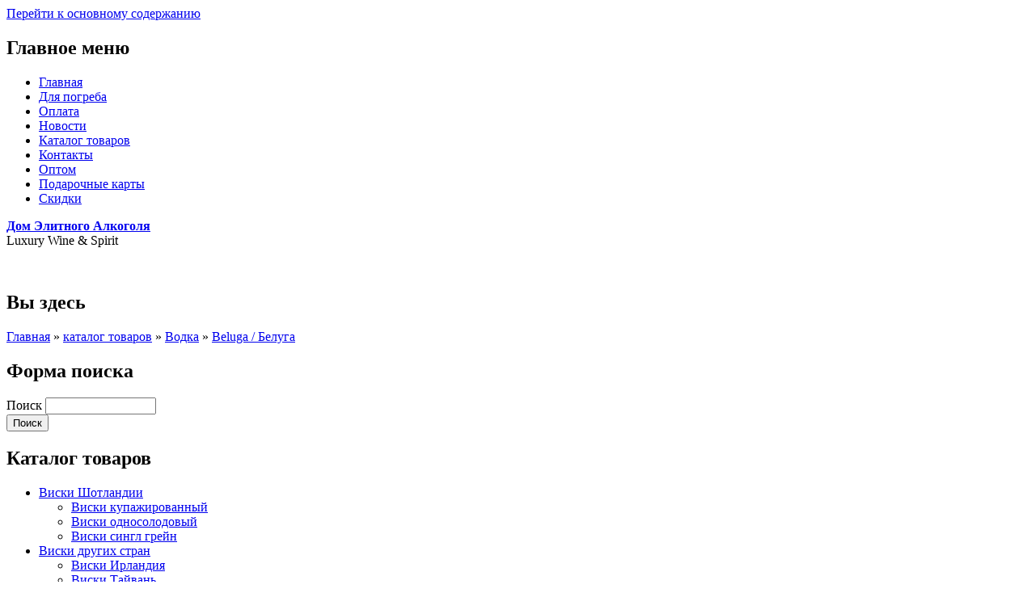

--- FILE ---
content_type: text/html; charset=utf-8
request_url: https://www.cognac-whisky.ru/beluga-beluga-1
body_size: 71812
content:
<!DOCTYPE html PUBLIC "-//W3C//DTD XHTML 1.0 Strict//EN"
  "http://www.w3.org/TR/xhtml1/DTD/xhtml1-strict.dtd">
<html xmlns="http://www.w3.org/1999/xhtml" xml:lang="ru" lang="ru" dir="ltr">
<head>
  <meta http-equiv="Content-Type" content="text/html; charset=utf-8" />
<link rel="shortcut icon" href="https://www.cognac-whisky.ru/sites/default/files/favicon_5.ico" type="image/vnd.microsoft.icon" />
<meta name="description" content="Очень мягкая и одна из лучших водок России. Купить эту и другие водки премиум класса можно в нашем винном магазине по самой выгодной стоимости в Москве." />
<meta name="keywords" content="vodka, с рыбкой, с белугой, на бутылке, стоимость, цены, в метро, в ашане, оптом, где купить, сколько стоит, как отличить подделку, настоящую" />
<meta name="robots" content="follow, index" />
<meta name="generator" content="Drupal 7 (http://drupal.org)" />
<link rel="canonical" href="https://www.cognac-whisky.ru/beluga-beluga-1" />
<link rel="shortlink" href="https://www.cognac-whisky.ru/node/1126" />
  <title>Водка Beluga 0,5l цена - Купить водку Белуга 500 мл</title>
  <style type="text/css" media="all">
@import url("https://www.cognac-whisky.ru/modules/system/system.base.css?ok6onv");
@import url("https://www.cognac-whisky.ru/modules/system/system.menus.css?ok6onv");
@import url("https://www.cognac-whisky.ru/modules/system/system.messages.css?ok6onv");
@import url("https://www.cognac-whisky.ru/modules/system/system.theme.css?ok6onv");
</style>
<style type="text/css" media="all">
@import url("https://www.cognac-whisky.ru/sites/all/modules/jquery_update/replace/ui/themes/base/minified/jquery.ui.core.min.css?ok6onv");
@import url("https://www.cognac-whisky.ru/sites/all/modules/jquery_update/replace/ui/themes/base/minified/jquery.ui.theme.min.css?ok6onv");
@import url("https://www.cognac-whisky.ru/sites/all/modules/jquery_update/replace/ui/themes/base/minified/jquery.ui.tabs.min.css?ok6onv");
@import url("https://www.cognac-whisky.ru/sites/all/modules/field_group/horizontal-tabs/horizontal-tabs.css?ok6onv");
</style>
<style type="text/css" media="all">
@import url("https://www.cognac-whisky.ru/sites/all/modules/scroll_to_top/scroll_to_top.css?ok6onv");
@import url("https://www.cognac-whisky.ru/modules/comment/comment.css?ok6onv");
@import url("https://www.cognac-whisky.ru/modules/field/theme/field.css?ok6onv");
@import url("https://www.cognac-whisky.ru/modules/node/node.css?ok6onv");
@import url("https://www.cognac-whisky.ru/modules/search/search.css?ok6onv");
@import url("https://www.cognac-whisky.ru/modules/user/user.css?ok6onv");
@import url("https://www.cognac-whisky.ru/sites/all/modules/views/css/views.css?ok6onv");
@import url("https://www.cognac-whisky.ru/sites/all/modules/ckeditor/css/ckeditor.css?ok6onv");
</style>
<style type="text/css" media="all">
@import url("https://www.cognac-whisky.ru/sites/all/modules/colorbox/styles/default/colorbox_style.css?ok6onv");
@import url("https://www.cognac-whisky.ru/sites/all/modules/ctools/css/ctools.css?ok6onv");
@import url("https://www.cognac-whisky.ru/sites/all/modules/dhtml_menu/dhtml_menu.css?ok6onv");
@import url("https://www.cognac-whisky.ru/sites/all/modules/ctools/css/modal.css?ok6onv");
@import url("https://www.cognac-whisky.ru/sites/all/modules/modal_forms/css/modal_forms_popup.css?ok6onv");
</style>
<style type="text/css" media="all">
<!--/*--><![CDATA[/*><!--*/
#back-top{right:40px;}#back-top span#button{background-color:#CCCCCC;}#back-top span#button:hover{opacity:1;filter:alpha(opacity = 1);background-color:#777777;}span#link{display :none;}

/*]]>*/-->
</style>
<style type="text/css" media="all">
@import url("https://www.cognac-whisky.ru/sites/all/modules/webform/css/webform.css?ok6onv");
@import url("https://www.cognac-whisky.ru/sites/all/modules/field_group/field_group.css?ok6onv");
@import url("https://www.cognac-whisky.ru/sites/all/modules/commerce_extra/modules/quantity/commerce_extra_quantity.css?ok6onv");
@import url("https://www.cognac-whisky.ru/sites/all/modules/ckeditor/css/ckeditor.editor.css?ok6onv");
@import url("https://www.cognac-whisky.ru/modules/filter/filter.css?ok6onv");
@import url("https://www.cognac-whisky.ru/sites/all/modules/field_group/field_group.field_ui.css?ok6onv");
</style>
<style type="text/css" media="all">
@import url("https://www.cognac-whisky.ru/sites/all/themes/restoran/css/animate.css?ok6onv");
@import url("https://www.cognac-whisky.ru/sites/all/themes/restoran/css/layout.css?ok6onv");
@import url("https://www.cognac-whisky.ru/sites/all/themes/restoran/css/style.css?ok6onv");
@import url("https://www.cognac-whisky.ru/sites/all/themes/restoran/css/colors.css?ok6onv");
</style>
<style type="text/css" media="print">
@import url("https://www.cognac-whisky.ru/sites/all/themes/restoran/css/print.css?ok6onv");
</style>

<!--[if lte IE 7]>
<link type="text/css" rel="stylesheet" href="https://www.cognac-whisky.ru/sites/all/themes/restoran/css/ie.css?ok6onv" media="all" />
<![endif]-->

<!--[if IE 6]>
<link type="text/css" rel="stylesheet" href="https://www.cognac-whisky.ru/sites/all/themes/restoran/css/ie6.css?ok6onv" media="all" />
<![endif]-->


<meta http-equiv="Content-Type" content="text/html; charset=utf-8" /></head>
<body class="html not-front not-logged-in one-sidebar sidebar-first page-node page-node- page-node-1126 node-type-pdoduct-display i18n-ru triptych footer-columns" >
  <div id="skip-link">
    <a href="#main-content" class="element-invisible element-focusable">Перейти к основному содержанию</a>
  </div>
  <div id="page-wrapper">
  <div id="page">
        <div id="main-menu" class="navigation"> <h2 class="element-invisible">Главное меню</h2><ul id="main-menu-links" class="links clearfix"><li class="menu-5525 first"><a href="/" title="">Главная</a></li>
<li class="menu-4659"><a href="/dlya-pogreba">Для погреба</a></li>
<li class="menu-4660"><a href="/oplata">Оплата</a></li>
<li class="menu-10307"><a href="/razdely-sayta/novosti-magazina-i-alkogolnogo-rynka" title="">Новости</a></li>
<li class="menu-9379"><a href="/catalog">Каталог товаров</a></li>
<li class="menu-7938"><a href="/nashi-kontakty">Контакты</a></li>
<li class="menu-10548"><a href="/optom" title="Продажа элитного алкоголя по оптовым ценам на объемы кратных коробками. Наш винный бутик имеет 15 летний стаж работы с алкоголем, поэтому, мы знаем весь алкогольный рынок России.">Оптом</a></li>
<li class="menu-10549"><a href="/podarochnye-karty" title="Подарочный сертификат и карта на алкогольную продукцию в Москве.">Подарочные карты</a></li>
<li class="menu-10551 last"><a href="/skidki">Скидки</a></li>
</ul> </div>
    <!-- /#main-menu -->
        <div id="header" class="without-secondary-menu">
      <div class="section clearfix">
                        <div id="name-and-slogan">
                              <div id="site-name"> <strong> <a href="/" title="Главная" rel="home"><span>Дом Элитного Алкоголя</span></a> </strong> </div>
                                        <div id="site-slogan"> Luxury Wine &amp; Spirit </div>
                  </div>
        <!--<div class="corzina">   <div class="region region-triptych-first">
    <div id="block-commerce-cart-cart" class="block block-commerce-cart">

    <h2>Корзина</h2>
  
  <div class="content">
    <div class="cart-empty-block">Ваша корзина пустая.</div>  </div>
</div>
  </div>
</div>-->
        <!-- /#name-and-slogan -->
                  <div class="region region-header">
    <div id="block-block-11" class="block block-block">

    
  <div class="content">
    <p><a href="tel:+74957397968" style="color: #ffffff">+7(495) 739-79-68</a></p>
  </div>
</div>
  </div>
                <div class="super"> </div>
      </div>
    </div>
    <!-- /.section, /#header -->
            <div id="main-wrapper" class="clearfix">
      <div id="main" class="clearfix">
         <div id="breadcrumb">
                    <h2 class="element-invisible">Вы здесь</h2><div class="breadcrumb"><span class="inline odd first"><a href="/">Главная</a></span> <span class="delimiter">»</span> <span class="inline even"><a href="/catalog">каталог товаров</a></span> <span class="delimiter">»</span> <span class="inline odd"><a href="https://www.cognac-whisky.ru/katalog-tovarov/vodka">Водка</a></span> <span class="delimiter">»</span> <span class="inline even last"><a href="https://www.cognac-whisky.ru/beluga-beluga-1">Beluga / Белуга</a></span></div>                  </div>
                <div id="sidebar-first" class="column sidebar">
          <div class="section">   <div class="region region-sidebar-first">
    <div id="block-search-form" class="block block-search">

    
  <div class="content">
    <form action="/beluga-beluga-1" method="post" id="search-block-form" accept-charset="UTF-8"><div><div class="container-inline">
      <h2 class="element-invisible">Форма поиска</h2>
    <div class="form-item form-type-textfield form-item-search-block-form">
  <label class="element-invisible" for="edit-search-block-form--2">Поиск </label>
 <input title="Введите ключевые слова для поиска." type="text" id="edit-search-block-form--2" name="search_block_form" value="" size="15" maxlength="128" class="form-text" />
</div>
<div class="form-actions form-wrapper" id="edit-actions--2"><input type="submit" id="edit-submit--7" name="op" value="Поиск" class="form-submit" /></div><input type="hidden" name="form_build_id" value="form-eL3_uru6G8zyLuttPmDd0g7bZyIGWGoHImdlfrvqkAk" />
<input type="hidden" name="form_id" value="search_block_form" />
</div>
</div></form>  </div>
</div>
<div id="block-menu-menu-tiptovara" class="block block-menu">

    <h2>Каталог товаров</h2>
  
  <div class="content">
    <ul class="menu clearfix"><li class="first expanded dhtml-menu collapsed start-collapsed" id="dhtml_menu-10420"><a href="/katalog-tovarov/viski-shotlandii" title="Виски Шотландии">Виски Шотландии</a><ul class="menu clearfix"><li class="first leaf dhtml-menu" id="dhtml_menu-10382"><a href="/katalog-tovarov/viski-kupazhirovannyy" title="Виски купажированный">Виски купажированный</a></li>
<li class="leaf dhtml-menu" id="dhtml_menu-10381"><a href="/katalog-tovarov/viski-odnosolodovyy" title="Виски односолодовый">Виски односолодовый</a></li>
<li class="last leaf dhtml-menu" id="dhtml_menu-10416"><a href="/katalog-tovarov/viski-singl-greyn" title="Виски сингл грейн">Виски сингл грейн</a></li>
</ul></li>
<li class="expanded dhtml-menu collapsed start-collapsed" id="dhtml_menu-10421"><a href="/katalog-tovarov/viski-drugih-stran" title="Виски других стран">Виски других стран</a><ul class="menu clearfix"><li class="first leaf dhtml-menu" id="dhtml_menu-10399"><a href="/katalog-tovarov/viski-irlandiya" title="Виски Ирландия">Виски Ирландия</a></li>
<li class="leaf dhtml-menu" id="dhtml_menu-10546"><a href="/katalog-tovarov/viski-tayvan" title="Виски Тайвань">Виски Тайвань</a></li>
<li class="leaf dhtml-menu" id="dhtml_menu-10383"><a href="/katalog-tovarov/viski-kanada" title="Виски Канада">Виски Канада</a></li>
<li class="leaf dhtml-menu" id="dhtml_menu-10387"><a href="/katalog-tovarov/viski-ssha" title="Виски США">Виски США</a></li>
<li class="leaf dhtml-menu" id="dhtml_menu-10419"><a href="/katalog-tovarov/viski-franciya" title="Виски Франция">Виски Франция</a></li>
<li class="last leaf dhtml-menu" id="dhtml_menu-10400"><a href="/katalog-tovarov/viski-yaponiya" title="Виски Япония">Виски Япония</a></li>
</ul></li>
<li class="leaf dhtml-menu" id="dhtml_menu-10405"><a href="/katalog-tovarov/armanyak" title="Арманьяк">Арманьяк</a></li>
<li class="leaf dhtml-menu" id="dhtml_menu-10384"><a href="/katalog-tovarov/konyak" title="Коньяк">Коньяк</a></li>
<li class="leaf dhtml-menu" id="dhtml_menu-10391"><a href="/katalog-tovarov/kalvados" title="Кальвадос">Кальвадос</a></li>
<li class="leaf dhtml-menu" id="dhtml_menu-10390"><a href="/katalog-tovarov/vodka" title="Водка">Водка</a></li>
<li class="leaf dhtml-menu" id="dhtml_menu-10389"><a href="/katalog-tovarov/grappa" title="Граппа">Граппа</a></li>
<li class="leaf dhtml-menu" id="dhtml_menu-10397"><a href="/katalog-tovarov/dzhin" title="Джин">Джин</a></li>
<li class="leaf dhtml-menu" id="dhtml_menu-10396"><a href="/katalog-tovarov/rom" title="Ром">Ром</a></li>
<li class="leaf dhtml-menu" id="dhtml_menu-10394"><a href="/katalog-tovarov/tekila" title="Текила">Текила</a></li>
<li class="leaf dhtml-menu" id="dhtml_menu-10414"><a href="/katalog-tovarov/meskal" title="Мескаль">Мескаль</a></li>
<li class="expanded dhtml-menu collapsed start-collapsed" id="dhtml_menu-10422"><a href="/katalog-tovarov/brendi" title="Бренди">Бренди</a><ul class="menu clearfix"><li class="first leaf dhtml-menu" id="dhtml_menu-10403"><a href="/katalog-tovarov/brendi-armeniya" title="Бренди Армения">Бренди Армения</a></li>
<li class="leaf dhtml-menu" id="dhtml_menu-10415"><a href="/katalog-tovarov/brendi-ispaniya" title="Бренди Испания">Бренди Испания</a></li>
<li class="last leaf dhtml-menu" id="dhtml_menu-10402"><a href="/katalog-tovarov/brendi-franciya" title="Бренди Франция">Бренди Франция</a></li>
</ul></li>
<li class="leaf dhtml-menu" id="dhtml_menu-10392"><a href="/katalog-tovarov/liker" title="Ликер">Ликер</a></li>
<li class="leaf dhtml-menu" id="dhtml_menu-10398"><a href="/katalog-tovarov/nastoyki" title="Настойки">Настойки</a></li>
<li class="leaf dhtml-menu" id="dhtml_menu-10404"><a href="/katalog-tovarov/absent" title="Абсент">Абсент</a></li>
<li class="leaf dhtml-menu" id="dhtml_menu-10401"><a href="/katalog-tovarov/vermut" title="Вермут">Вермут</a></li>
<li class="leaf dhtml-menu" id="dhtml_menu-10418"><a href="/katalog-tovarov/shnaps" title="Шнапс">Шнапс</a></li>
<li class="expanded dhtml-menu collapsed start-collapsed" id="dhtml_menu-10423"><a href="/katalog-tovarov/vino" title="Вино">Вино</a><ul class="menu clearfix"><li class="first leaf dhtml-menu" id="dhtml_menu-10385"><a href="/katalog-tovarov/vino-franciya" title="Вино Франция">Вино Франция</a></li>
<li class="leaf dhtml-menu" id="dhtml_menu-10386"><a href="/katalog-tovarov/vino-italiya" title="Вино Италия">Вино Италия</a></li>
<li class="leaf dhtml-menu" id="dhtml_menu-10411"><a href="/katalog-tovarov/vino-ispaniya" title="Вино Испания">Вино Испания</a></li>
<li class="leaf dhtml-menu" id="dhtml_menu-10409"><a href="/katalog-tovarov/vino-chili" title="Вино Чили">Вино Чили</a></li>
<li class="leaf dhtml-menu" id="dhtml_menu-10407"><a href="/katalog-tovarov/vino-argentina" title="Вино Аргентина">Вино Аргентина</a></li>
<li class="leaf dhtml-menu" id="dhtml_menu-10410"><a href="/katalog-tovarov/vino-ssha" title="Вино США">Вино США</a></li>
<li class="last leaf dhtml-menu" id="dhtml_menu-10413"><a href="/katalog-tovarov/vinnye-kollekcii-sety" title="Винные Коллекции / Сеты">Винные Коллекции / Сеты</a></li>
</ul></li>
<li class="leaf dhtml-menu" id="dhtml_menu-10393"><a href="/katalog-tovarov/portugalskiy-portveyn" title="Португальский Портвейн">Португальский Портвейн</a></li>
<li class="leaf dhtml-menu" id="dhtml_menu-10395"><a href="/katalog-tovarov/43" title="Херес">Херес</a></li>
<li class="leaf dhtml-menu" id="dhtml_menu-10388"><a href="/katalog-tovarov/pino-de-sharant" title="Пино де Шарант">Пино де Шарант</a></li>
<li class="leaf dhtml-menu" id="dhtml_menu-10412"><a href="/katalog-tovarov/shampanskoe" title="Шампанское">Шампанское</a></li>
<li class="leaf dhtml-menu" id="dhtml_menu-10417"><a href="/katalog-tovarov/igristoe-vino" title="Игристое Вино">Игристое Вино</a></li>
<li class="leaf dhtml-menu" id="dhtml_menu-10408"><a href="/katalog-tovarov/podarochnye-korziny" title="Подарочные Корзины">Подарочные Корзины</a></li>
<li class="last leaf dhtml-menu" id="dhtml_menu-10406"><a href="/katalog-tovarov/sigary" title="Сигары">Сигары</a></li>
</ul>  </div>
</div>
<div id="block-views-recomenduems-block-1" class="block block-views">

    <h2>Похожие товары</h2>
  
  <div class="content">
    <div class="view view-recomenduems view-id-recomenduems view-display-id-block_1 view-dom-id-7a6eb4334ed180e7177964ff684ead2c">
        
  
  
      <div class="view-content">
        <div class="views-row views-row-1 views-row-odd views-row-first">
      
  <div class="views-field views-field-title">        <span class="field-content"><a href="/bayczyu-fey-tyan-bao-maotay-30-let">Байцзю Фэй Тянь Бао Маотай 30 лет </a></span>  </div>  
  <div class="views-field views-field-field-foto">        <div class="field-content"><a href="/bayczyu-fey-tyan-bao-maotay-30-let"><img typeof="foaf:Image" src="https://www.cognac-whisky.ru/sites/default/files/styles/250x250/public/30_let.jpeg?itok=1RJScDD8" width="150" height="150" alt="" /></a></div>  </div>  
  <div class="views-field views-field-commerce-price">    Цена:     35 600 руб.  </div>  </div>
  <div class="views-row views-row-2 views-row-even">
      
  <div class="views-field views-field-title">        <span class="field-content"><a href="/bayczyu-fey-tyan-bao-maotay-15-let">Байцзю Фэй Тянь Бао Маотай 15 лет </a></span>  </div>  
  <div class="views-field views-field-field-foto">        <div class="field-content"><a href="/bayczyu-fey-tyan-bao-maotay-15-let"><img typeof="foaf:Image" src="https://www.cognac-whisky.ru/sites/default/files/styles/250x250/public/15_let.jpeg?itok=7KBKjafb" width="150" height="150" alt="" /></a></div>  </div>  
  <div class="views-field views-field-commerce-price">    Цена:     12 500 руб.  </div>  </div>
  <div class="views-row views-row-3 views-row-odd">
      
  <div class="views-field views-field-title">        <span class="field-content"><a href="/bayczyu-fey-tyan-bao-maotay-5-let">Байцзю Фэй Тянь Бао Маотай 5 лет</a></span>  </div>  
  <div class="views-field views-field-field-foto">        <div class="field-content"><a href="/bayczyu-fey-tyan-bao-maotay-5-let"><img typeof="foaf:Image" src="https://www.cognac-whisky.ru/sites/default/files/styles/250x250/public/5_let.jpeg?itok=PiUnE5VK" width="150" height="150" alt="" /></a></div>  </div>  
  <div class="views-field views-field-commerce-price">    Цена:     7 500 руб.  </div>  </div>
  <div class="views-row views-row-4 views-row-even views-row-last">
      
  <div class="views-field views-field-title">        <span class="field-content"><a href="/isfjord-premium-arctic-isford-premium-arktik">Isfjord Premium Arctic / Исфьорд Премиум Арктик</a></span>  </div>  
  <div class="views-field views-field-field-foto">        <div class="field-content"><a href="/isfjord-premium-arctic-isford-premium-arktik"><img typeof="foaf:Image" src="https://www.cognac-whisky.ru/sites/default/files/styles/250x250/public/164226-medium-vodka-isfjord-44-cl-70.jpg?itok=cmxgmoxt" width="150" height="150" alt="" /></a></div>  </div>  
  <div class="views-field views-field-commerce-price">    Цена:     4 120 руб.  </div>  </div>
    </div>
  
  
  
  
  
  
</div>  </div>
</div>
<div id="block-webform-client-block-563" class="block block-webform">

    <h2>Ваше сообщение</h2>
  
  <div class="content">
    <form class="webform-client-form" enctype="multipart/form-data" action="/vashe-soobshchenie" method="post" id="webform-client-form-563" accept-charset="UTF-8"><div><div class="form-item webform-component webform-component-textfield" id="webform-component-vashe-imyas">
  <label for="edit-submitted-vashe-imyas">Ваше имя <span class="form-required" title="Обязательно для заполнения.">*</span></label>
 <input type="text" id="edit-submitted-vashe-imyas" name="submitted[vashe_imyas]" value="" size="35" maxlength="128" class="form-text required" />
</div>
<div class="form-item webform-component webform-component-textfield" id="webform-component-vash-telefon1">
  <label for="edit-submitted-vash-telefon1">Ваш телефон <span class="form-required" title="Обязательно для заполнения.">*</span></label>
 <input type="text" id="edit-submitted-vash-telefon1" name="submitted[vash_telefon1]" value="" size="35" maxlength="128" class="form-text required" />
</div>
<div class="form-item webform-component webform-component-email" id="webform-component-vash-e-mails">
  <label for="edit-submitted-vash-e-mails">Ваш E-mail <span class="form-required" title="Обязательно для заполнения.">*</span></label>
 <input class="email form-text form-email required" type="email" id="edit-submitted-vash-e-mails" name="submitted[vash_e_mails]" size="35" />
</div>
<div class="form-item webform-component webform-component-textarea" id="webform-component-dopolnitelnaya-informaciya">
  <label for="edit-submitted-dopolnitelnaya-informaciya">Дополнительная информация <span class="form-required" title="Обязательно для заполнения.">*</span></label>
 <div class="form-textarea-wrapper resizable"><textarea id="edit-submitted-dopolnitelnaya-informaciya" name="submitted[dopolnitelnaya_informaciya]" cols="60" rows="5" class="form-textarea required"></textarea></div>
</div>
<input type="hidden" name="details[sid]" />
<input type="hidden" name="details[page_num]" value="1" />
<input type="hidden" name="details[page_count]" value="1" />
<input type="hidden" name="details[finished]" value="0" />
<input type="hidden" name="form_build_id" value="form-p3e00vBSzaWv0JR7zXOYA-YHJ1vpnpFBU-7SvmTzutQ" />
<input type="hidden" name="form_id" value="webform_client_form_563" />
<div class="captcha"><input type="hidden" name="captcha_sid" value="16576407" />
<input type="hidden" name="captcha_token" value="5ff59234bcccd334887297bc375abd8b" />
<img typeof="foaf:Image" src="/image_captcha?sid=16576407&amp;amp;ts=1768729077" width="180" height="60" alt="CAPTCHA на основе изображений" title="CAPTCHA на основе изображений" /><div class="form-item form-type-textfield form-item-captcha-response">
  <label for="edit-captcha-response--2">Какой код на картинке? <span class="form-required" title="Обязательно для заполнения.">*</span></label>
 <input type="text" id="edit-captcha-response--2" name="captcha_response" value="" size="15" maxlength="128" class="form-text required" />
<div class="description">Введите символы, которые показаны на картинке.</div>
</div>
</div><div class="form-actions form-wrapper" id="edit-actions--3"><input type="submit" id="edit-submit--8" name="op" value="Отправить" class="form-submit" /></div></div></form>  </div>
</div>
  </div>
 </div>
        </div>
        <!-- /.section, /#sidebar-first -->
                <div id="content" class="column">
          <div class="section">
                        <a id="main-content"></a>                         <h1 class="title" id="page-title"> Beluga / Белуга </h1>
                                                <div class="tabs">  </div>
                                                  <div class="region region-content">
    <div id="block-system-main" class="block block-system">

    
  <div class="content">
    <div  about="/beluga-beluga-1" typeof="sioc:Item foaf:Document" class="ds-1col node node-pdoduct-display node-full view-mode-full clearfix">

  
  <!--
THIS FILE IS NOT USED AND IS HERE AS A STARTING POINT FOR CUSTOMIZATION ONLY.
See http://api.drupal.org/api/function/theme_field/7 for details.
After copying this file to your theme's folder and customizing it, remove this
HTML comment.
-->
<div class="field field-name-field-foto field-type-image field-label-hidden">
    <div class="field-items">
          <div class="field-item even"><a href="https://www.cognac-whisky.ru/sites/default/files/12_34.jpg" title="Beluga / Белуга" class="colorbox" rel="gallery-node-1126"><img typeof="foaf:Image" src="https://www.cognac-whisky.ru/sites/default/files/styles/250x250/public/12_34.jpg?itok=EaR1ncrl" width="150" height="150" alt="" title="" /></a><!-- test --></div>
      </div>
</div>
<div class="field field-name-field-obiem field-type-taxonomy-term-reference field-label-inline clearfix"><h3 class="field-label">Объем: </h3><ul class="links inline"><li class="taxonomy-term-reference-0">0.5</li></ul></div><div class="field field-name-field-region field-type-taxonomy-term-reference field-label-inline clearfix"><h3 class="field-label">Регион: </h3><ul class="links inline"><li class="taxonomy-term-reference-0">Россия, Мариинск</li></ul></div><div class="field field-name-field-krepost field-type-taxonomy-term-reference field-label-inline clearfix"><h3 class="field-label">Крепость: </h3><ul class="links inline"><li class="taxonomy-term-reference-0">40</li></ul></div><div class="field field-name-field-nalitchie field-type-taxonomy-term-reference field-label-inline clearfix"><h3 class="field-label">Наличие: </h3><ul class="links inline"><li class="taxonomy-term-reference-0">В наличии</li></ul></div><!--
THIS FILE IS NOT USED AND IS HERE AS A STARTING POINT FOR CUSTOMIZATION ONLY.
See http://api.drupal.org/api/function/theme_field/7 for details.
After copying this file to your theme's folder and customizing it, remove this
HTML comment.
-->
<div class="field field-name-commerce-price field-type-commerce-price field-label-inline clearfix">
      <div class="field-label">Цена:&nbsp;</div>
    <div class="field-items">
          <div class="field-item even">990 руб.<!-- test --></div>
      </div>
</div>
<!--
THIS FILE IS NOT USED AND IS HERE AS A STARTING POINT FOR CUSTOMIZATION ONLY.
See http://api.drupal.org/api/function/theme_field/7 for details.
After copying this file to your theme's folder and customizing it, remove this
HTML comment.
-->
<div class="field field-name-field-product field-type-commerce-product-reference field-label-hidden">
    <div class="field-items">
          <div class="field-item even"><form class="commerce-add-to-cart commerce-cart-add-to-cart-form-1133" action="/beluga-beluga-1" method="post" id="commerce-cart-add-to-cart-form-1133" accept-charset="UTF-8"><div><input type="hidden" name="product_id" value="1133" />
<input type="hidden" name="form_build_id" value="form-StmUnfoQtP5gEo7cZCNLWasMyzjkv9bEgzd8NIhLKV8" />
<input type="hidden" name="form_id" value="commerce_cart_add_to_cart_form_1133" />
<div id="edit-line-item-fields--5" class="form-wrapper"></div><div class="form-item form-type-textfield form-item-quantity">
  <label for="edit-quantity--5">Количество </label>
 <span class="commerce-quantity-plusminus-link commerce-quantity-plusminus-link-decrease commerce-quantity-plusminus-link-disabled"><a href="/beluga-beluga-1" class="button" onclick="Drupal.commerce_extra_quantity_quantity(&#039;#edit-quantity--5&#039;, -1); return false;">-</a></span><input type="text" id="edit-quantity--5" name="quantity" value="1.0" size="5" maxlength="128" class="form-text" /><span class="commerce-quantity-plusminus-link commerce-quantity-plusminus-link-increase commerce-quantity-plusminus-link-disabled"><a href="/beluga-beluga-1" class="button" onclick="Drupal.commerce_extra_quantity_quantity(&#039;#edit-quantity--5&#039;, 1); return false;">+</a></span>
</div>
<input type="submit" id="edit-submit--5" name="op" value="Добавить в корзину" class="form-submit" /></div></form><!-- test --></div>
      </div>
</div>
<div class="field-group-htabs-wrapper group-dopxar field-group-htabs"><h2 class="element-invisible">Дополнительные характеристики</h2><div class="horizontal-tabs-panes"><fieldset class="collapsible collapsed group-komplekt field-group-htab form-wrapper"><legend><span class="fieldset-legend">Сопутствующие товары</span></legend><div class="fieldset-wrapper"><!--
THIS FILE IS NOT USED AND IS HERE AS A STARTING POINT FOR CUSTOMIZATION ONLY.
See http://api.drupal.org/api/function/theme_field/7 for details.
After copying this file to your theme's folder and customizing it, remove this
HTML comment.
-->
<div class="field field-name-field-soputstvuy field-type-node-reference field-label-hidden">
    <div class="field-items">
          <div class="field-item even"><div id="node-2127" class="node node-pdoduct-display node-teaser clearfix" about="/mamont-mamont" typeof="sioc:Item foaf:Document">

        <h2>
      <a href="/mamont-mamont">Mamont / Мамонт</a>
    </h2>
    <span property="dc:title" content="Mamont / Мамонт" class="rdf-meta element-hidden"></span><span property="sioc:num_replies" content="0" datatype="xsd:integer" class="rdf-meta element-hidden"></span>
  
  <div class="content clearfix">
    <!--
THIS FILE IS NOT USED AND IS HERE AS A STARTING POINT FOR CUSTOMIZATION ONLY.
See http://api.drupal.org/api/function/theme_field/7 for details.
After copying this file to your theme's folder and customizing it, remove this
HTML comment.
-->
<div class="field field-name-field-foto field-type-image field-label-hidden">
    <div class="field-items">
          <div class="field-item even"><a href="/mamont-mamont"><img typeof="foaf:Image" src="https://www.cognac-whisky.ru/sites/default/files/styles/190x190/public/222.jpg?itok=Eqg_PzBh" width="190" height="190" alt="" /></a><!-- test --></div>
      </div>
</div>
<!--
THIS FILE IS NOT USED AND IS HERE AS A STARTING POINT FOR CUSTOMIZATION ONLY.
See http://api.drupal.org/api/function/theme_field/7 for details.
After copying this file to your theme's folder and customizing it, remove this
HTML comment.
-->
<div class="field field-name-commerce-price field-type-commerce-price field-label-hidden">
    <div class="field-items">
          <div class="field-item even">1 890,00 руб.<!-- test --></div>
      </div>
</div>
<!--
THIS FILE IS NOT USED AND IS HERE AS A STARTING POINT FOR CUSTOMIZATION ONLY.
See http://api.drupal.org/api/function/theme_field/7 for details.
After copying this file to your theme's folder and customizing it, remove this
HTML comment.
-->
<div class="field field-name-field-product field-type-commerce-product-reference field-label-hidden">
    <div class="field-items">
          <div class="field-item even"><form class="commerce-add-to-cart commerce-cart-add-to-cart-form-2134" action="/beluga-beluga-1" method="post" id="commerce-cart-add-to-cart-form-2134" accept-charset="UTF-8"><div><input type="hidden" name="product_id" value="2134" />
<input type="hidden" name="form_build_id" value="form-9Gx_7KX5-jyK3ylGsP1J0e-8sQfH3czqhwgfvN0Fl4o" />
<input type="hidden" name="form_id" value="commerce_cart_add_to_cart_form_2134" />
<div id="edit-line-item-fields" class="form-wrapper"></div><input type="hidden" name="quantity" value="1" />
<input type="submit" id="edit-submit" name="op" value="Добавить в корзину" class="form-submit" /></div></form><!-- test --></div>
      </div>
</div>
  </div>

      <div class="link-wrapper">
      <ul class="links inline"><li class="node-readmore first last"><a href="/mamont-mamont" rel="tag" title="Mamont / Мамонт">Подробнее<span class="element-invisible"> о Mamont / Мамонт</span></a></li>
</ul>    </div>
  
  
</div>
</div>
          <div class="field-item odd"><div id="node-1124" class="node node-pdoduct-display node-teaser clearfix" about="/mamont-mamont-0" typeof="sioc:Item foaf:Document">

        <h2>
      <a href="/mamont-mamont-0">Mamont / Мамонт</a>
    </h2>
    <span property="dc:title" content="Mamont / Мамонт" class="rdf-meta element-hidden"></span><span property="sioc:num_replies" content="0" datatype="xsd:integer" class="rdf-meta element-hidden"></span>
  
  <div class="content clearfix">
    <!--
THIS FILE IS NOT USED AND IS HERE AS A STARTING POINT FOR CUSTOMIZATION ONLY.
See http://api.drupal.org/api/function/theme_field/7 for details.
After copying this file to your theme's folder and customizing it, remove this
HTML comment.
-->
<div class="field field-name-field-foto field-type-image field-label-hidden">
    <div class="field-items">
          <div class="field-item even"><a href="/mamont-mamont-0"><img typeof="foaf:Image" src="https://www.cognac-whisky.ru/sites/default/files/styles/190x190/public/222_0.jpg?itok=5Eb6NBZO" width="190" height="190" alt="" /></a><!-- test --></div>
      </div>
</div>
<!--
THIS FILE IS NOT USED AND IS HERE AS A STARTING POINT FOR CUSTOMIZATION ONLY.
See http://api.drupal.org/api/function/theme_field/7 for details.
After copying this file to your theme's folder and customizing it, remove this
HTML comment.
-->
<div class="field field-name-commerce-price field-type-commerce-price field-label-hidden">
    <div class="field-items">
          <div class="field-item even">2 250,00 руб.<!-- test --></div>
      </div>
</div>
<!--
THIS FILE IS NOT USED AND IS HERE AS A STARTING POINT FOR CUSTOMIZATION ONLY.
See http://api.drupal.org/api/function/theme_field/7 for details.
After copying this file to your theme's folder and customizing it, remove this
HTML comment.
-->
<div class="field field-name-field-product field-type-commerce-product-reference field-label-hidden">
    <div class="field-items">
          <div class="field-item even"><form class="commerce-add-to-cart commerce-cart-add-to-cart-form-1131" action="/beluga-beluga-1" method="post" id="commerce-cart-add-to-cart-form-1131" accept-charset="UTF-8"><div><input type="hidden" name="product_id" value="1131" />
<input type="hidden" name="form_build_id" value="form-xxQe4PmwMHJNFhZXMZ3C5BfFGwWRWwWCaRTsfQm5f2M" />
<input type="hidden" name="form_id" value="commerce_cart_add_to_cart_form_1131" />
<div id="edit-line-item-fields--2" class="form-wrapper"></div><input type="hidden" name="quantity" value="1" />
<input type="submit" id="edit-submit--2" name="op" value="Добавить в корзину" class="form-submit" /></div></form><!-- test --></div>
      </div>
</div>
  </div>

      <div class="link-wrapper">
      <ul class="links inline"><li class="node-readmore first last"><a href="/mamont-mamont-0" rel="tag" title="Mamont / Мамонт">Подробнее<span class="element-invisible"> о Mamont / Мамонт</span></a></li>
</ul>    </div>
  
  
</div>
</div>
          <div class="field-item even"><div id="node-2468" class="node node-pdoduct-display node-teaser clearfix" about="/summum-summum" typeof="sioc:Item foaf:Document">

        <h2>
      <a href="/summum-summum">Summum / Суммум</a>
    </h2>
    <span property="dc:title" content="Summum / Суммум" class="rdf-meta element-hidden"></span><span property="sioc:num_replies" content="1" datatype="xsd:integer" class="rdf-meta element-hidden"></span>
  
  <div class="content clearfix">
    <!--
THIS FILE IS NOT USED AND IS HERE AS A STARTING POINT FOR CUSTOMIZATION ONLY.
See http://api.drupal.org/api/function/theme_field/7 for details.
After copying this file to your theme's folder and customizing it, remove this
HTML comment.
-->
<div class="field field-name-field-foto field-type-image field-label-hidden">
    <div class="field-items">
          <div class="field-item even"><a href="/summum-summum"><img typeof="foaf:Image" src="https://www.cognac-whisky.ru/sites/default/files/styles/190x190/public/44.png?itok=tpQUHMJ2" width="190" height="190" alt="" /></a><!-- test --></div>
      </div>
</div>
<!--
THIS FILE IS NOT USED AND IS HERE AS A STARTING POINT FOR CUSTOMIZATION ONLY.
See http://api.drupal.org/api/function/theme_field/7 for details.
After copying this file to your theme's folder and customizing it, remove this
HTML comment.
-->
<div class="field field-name-commerce-price field-type-commerce-price field-label-hidden">
    <div class="field-items">
          <div class="field-item even">1 750,00 руб.<!-- test --></div>
      </div>
</div>
<!--
THIS FILE IS NOT USED AND IS HERE AS A STARTING POINT FOR CUSTOMIZATION ONLY.
See http://api.drupal.org/api/function/theme_field/7 for details.
After copying this file to your theme's folder and customizing it, remove this
HTML comment.
-->
<div class="field field-name-field-product field-type-commerce-product-reference field-label-hidden">
    <div class="field-items">
          <div class="field-item even"><form class="commerce-add-to-cart commerce-cart-add-to-cart-form-2475" action="/beluga-beluga-1" method="post" id="commerce-cart-add-to-cart-form-2475" accept-charset="UTF-8"><div><input type="hidden" name="product_id" value="2475" />
<input type="hidden" name="form_build_id" value="form-oUNJdfo4zRu6cOjf3dAEklPMvohKkqYRb26JuXsh944" />
<input type="hidden" name="form_id" value="commerce_cart_add_to_cart_form_2475" />
<div id="edit-line-item-fields--3" class="form-wrapper"></div><input type="hidden" name="quantity" value="1" />
<input type="submit" id="edit-submit--3" name="op" value="Добавить в корзину" class="form-submit" /></div></form><!-- test --></div>
      </div>
</div>
  </div>

      <div class="link-wrapper">
      <ul class="links inline"><li class="node-readmore first"><a href="/summum-summum" rel="tag" title="Summum / Суммум">Подробнее<span class="element-invisible"> о Summum / Суммум</span></a></li>
<li class="comment-comments last"><a href="/summum-summum#comments" title="Перейти к первому комментарию.">1 комментарий</a></li>
</ul>    </div>
  
  
</div>
</div>
          <div class="field-item odd"><div id="node-1725" class="node node-pdoduct-display node-teaser clearfix" about="/grey-goose-grey-gus-0" typeof="sioc:Item foaf:Document">

        <h2>
      <a href="/grey-goose-grey-gus-0">Grey Goose / Грей Гус</a>
    </h2>
    <span property="dc:title" content="Grey Goose / Грей Гус" class="rdf-meta element-hidden"></span><span property="sioc:num_replies" content="0" datatype="xsd:integer" class="rdf-meta element-hidden"></span>
  
  <div class="content clearfix">
    <!--
THIS FILE IS NOT USED AND IS HERE AS A STARTING POINT FOR CUSTOMIZATION ONLY.
See http://api.drupal.org/api/function/theme_field/7 for details.
After copying this file to your theme's folder and customizing it, remove this
HTML comment.
-->
<div class="field field-name-field-foto field-type-image field-label-hidden">
    <div class="field-items">
          <div class="field-item even"><a href="/grey-goose-grey-gus-0"><img typeof="foaf:Image" src="https://www.cognac-whisky.ru/sites/default/files/styles/190x190/public/36_8.jpg?itok=wJt-ZSN8" width="190" height="190" alt="" /></a><!-- test --></div>
      </div>
</div>
<!--
THIS FILE IS NOT USED AND IS HERE AS A STARTING POINT FOR CUSTOMIZATION ONLY.
See http://api.drupal.org/api/function/theme_field/7 for details.
After copying this file to your theme's folder and customizing it, remove this
HTML comment.
-->
<div class="field field-name-commerce-price field-type-commerce-price field-label-hidden">
    <div class="field-items">
          <div class="field-item even">3 980,00 руб.<!-- test --></div>
      </div>
</div>
<!--
THIS FILE IS NOT USED AND IS HERE AS A STARTING POINT FOR CUSTOMIZATION ONLY.
See http://api.drupal.org/api/function/theme_field/7 for details.
After copying this file to your theme's folder and customizing it, remove this
HTML comment.
-->
<div class="field field-name-field-product field-type-commerce-product-reference field-label-hidden">
    <div class="field-items">
          <div class="field-item even"><form class="commerce-add-to-cart commerce-cart-add-to-cart-form-1732" action="/beluga-beluga-1" method="post" id="commerce-cart-add-to-cart-form-1732" accept-charset="UTF-8"><div><input type="hidden" name="product_id" value="1732" />
<input type="hidden" name="form_build_id" value="form-pJhiydVFT55FXAyyFU77i7gyaxpoUhqqnwHLFDAlp3c" />
<input type="hidden" name="form_id" value="commerce_cart_add_to_cart_form_1732" />
<div id="edit-line-item-fields--4" class="form-wrapper"></div><input type="hidden" name="quantity" value="1" />
<input type="submit" id="edit-submit--4" name="op" value="Добавить в корзину" class="form-submit" /></div></form><!-- test --></div>
      </div>
</div>
  </div>

      <div class="link-wrapper">
      <ul class="links inline"><li class="node-readmore first last"><a href="/grey-goose-grey-gus-0" rel="tag" title="Grey Goose / Грей Гус">Подробнее<span class="element-invisible"> о Grey Goose / Грей Гус</span></a></li>
</ul>    </div>
  
  
</div>
</div>
      </div>
</div>
</div></fieldset>
<fieldset class="collapsible collapsed group-comment field-group-htab form-wrapper"><legend><span class="fieldset-legend">Комментарии</span></legend><div class="fieldset-wrapper"><div id="comments" class="comment-wrapper">
  
  
      <h2 class="title comment-form">Добавить комментарий</h2>
    <form class="comment-form" action="/comment/reply/1126" method="post" id="comment-form" accept-charset="UTF-8"><div><div class="form-item form-type-textfield form-item-name">
  <label for="edit-name">Ваше имя </label>
 <input type="text" id="edit-name" name="name" value="" size="30" maxlength="60" class="form-text" />
</div>
<div class="form-item form-type-textfield form-item-subject">
  <label for="edit-subject">Тема </label>
 <input type="text" id="edit-subject" name="subject" value="" size="60" maxlength="64" class="form-text" />
</div>
<div class="field-type-text-long field-name-comment-body field-widget-text-textarea form-wrapper" id="edit-comment-body"><div id="comment-body-add-more-wrapper"><div class="text-format-wrapper"><div class="form-item form-type-textarea form-item-comment-body-und-0-value">
  <label for="edit-comment-body-und-0-value">Comment <span class="form-required" title="Обязательно для заполнения.">*</span></label>
 <div class="form-textarea-wrapper resizable"><textarea class="text-full ckeditor-mod form-textarea required" id="edit-comment-body-und-0-value" name="comment_body[und][0][value]" cols="60" rows="5"></textarea></div>
</div>
<a class="ckeditor_links" style="display:none" href="javascript:void(0);" onclick="javascript:Drupal.ckeditorToggle(['edit-comment-body-und-0-value'],'Переключить на простой текстовый редактор','Переключить на редактор');" id="switch_edit-comment-body-und-0-value">Переключить на простой текстовый редактор</a><fieldset class="filter-wrapper form-wrapper" id="edit-comment-body-und-0-format"><div class="fieldset-wrapper"><div class="filter-help form-wrapper" id="edit-comment-body-und-0-format-help"></div><div class="filter-guidelines form-wrapper" id="edit-comment-body-und-0-format-guidelines"><div class="filter-guidelines-item filter-guidelines-plain_text"><h3>Plain text</h3></div></div></div></fieldset>
</div>
</div></div><input type="hidden" name="form_build_id" value="form-Oao_6eN0EiEHPlRy3B6_X2UaW44lq4W3rnkKIQALxmk" />
<input type="hidden" name="form_id" value="comment_node_pdoduct_display_form" />
<div class="captcha"><input type="hidden" name="captcha_sid" value="16576406" />
<input type="hidden" name="captcha_token" value="9cd9c7a6ec65d1f1ae3894c1c2de4747" />
<img typeof="foaf:Image" src="/image_captcha?sid=16576406&amp;amp;ts=1768729077" width="180" height="60" alt="CAPTCHA на основе изображений" title="CAPTCHA на основе изображений" /><div class="form-item form-type-textfield form-item-captcha-response">
  <label for="edit-captcha-response">Какой код на картинке? <span class="form-required" title="Обязательно для заполнения.">*</span></label>
 <input type="text" id="edit-captcha-response" name="captcha_response" value="" size="15" maxlength="128" class="form-text required" />
<div class="description">Введите символы, которые показаны на картинке.</div>
</div>
</div><div class="form-actions form-wrapper" id="edit-actions"><input type="submit" id="edit-submit--6" name="op" value="Сохранить" class="form-submit" /><input type="submit" id="edit-preview" name="op" value="Предпросмотр" class="form-submit" /></div></div></form>  </div>
</div></fieldset>
</div></div><div class="field field-name-field-kollercii field-type-taxonomy-term-reference field-label-hidden clearfix"><ul class="links"><li class="taxonomy-term-reference-0"><a href="/katalog-tovarov/vodka" typeof="skos:Concept" property="rdfs:label skos:prefLabel" datatype="">Водка</a></li></ul></div></div>

  </div>
</div>
  </div>
 </div>
        </div>
                <!--<div id="idid"> <a href="https://sate09.ru/magazin.php" title="создание интернет магазина">© создание интернет магазина под ключ</a> </div>-->
      </div>
    </div>
    <!-- /.section, /#content --> 
    
    <!-- /#main, /#main-wrapper -->
        <div id="footer-wrapper">
      <div class="section">
                <div id="footer-columns" class="clearfix">   <div class="region region-footer-firstcolumn">
    <div id="block-system-main-menu" class="block block-system block-menu">

    
  <div class="content">
    <ul class="menu clearfix"><li class="first leaf dhtml-menu" id="dhtml_menu-5525"><a href="/" title="">Главная</a></li>
<li class="leaf dhtml-menu" id="dhtml_menu-4659"><a href="/dlya-pogreba">Для погреба</a></li>
<li class="leaf dhtml-menu" id="dhtml_menu-4660"><a href="/oplata">Оплата</a></li>
<li class="collapsed dhtml-menu collapsed start-collapsed" id="dhtml_menu-10307"><a href="/razdely-sayta/novosti-magazina-i-alkogolnogo-rynka" title="">Новости</a><ul class="menu clearfix"><li class="first last leaf dhtml-menu" id="dhtml_menu-10547"><a href="/prodali-redkiy-viski-yamazaki-50-years" title="В Гонконге была продана уникальная и одна из самых редких бутылок виски в мире.">Продали редкий виски Yamazaki 50 Years</a></li>
</ul></li>
<li class="leaf dhtml-menu" id="dhtml_menu-9379"><a href="/catalog">Каталог товаров</a></li>
<li class="leaf dhtml-menu" id="dhtml_menu-7938"><a href="/nashi-kontakty">Контакты</a></li>
<li class="leaf dhtml-menu" id="dhtml_menu-10548"><a href="/optom" title="Продажа элитного алкоголя по оптовым ценам на объемы кратных коробками. Наш винный бутик имеет 15 летний стаж работы с алкоголем, поэтому, мы знаем весь алкогольный рынок России.">Оптом</a></li>
<li class="leaf dhtml-menu" id="dhtml_menu-10549"><a href="/podarochnye-karty" title="Подарочный сертификат и карта на алкогольную продукцию в Москве.">Подарочные карты</a></li>
<li class="last leaf dhtml-menu" id="dhtml_menu-10551"><a href="/skidki">Скидки</a></li>
</ul>  </div>
</div>
  </div>
   <div class="region region-footer-secondcolumn">
    <div id="block-menu-menu-bottom-menu" class="block block-menu">

    
  <div class="content">
    <ul class="menu clearfix"><li class="first leaf dhtml-menu" id="dhtml_menu-10433"><a href="/katalog-tovarov/brendi" title="">Бренди </a></li>
<li class="leaf dhtml-menu" id="dhtml_menu-10434"><a href="/katalog-tovarov/vino" title="">Вино </a></li>
<li class="leaf dhtml-menu" id="dhtml_menu-10431"><a href="/katalog-tovarov/viski-shotlandii" title="">Виски Шотландии </a></li>
<li class="leaf dhtml-menu" id="dhtml_menu-10432"><a href="/katalog-tovarov/viski-drugih-stran" title="">Виски других стран </a></li>
<li class="leaf dhtml-menu" id="dhtml_menu-10436"><a href="/katalog-tovarov/vodka" title="">Водка </a></li>
<li class="last leaf dhtml-menu" id="dhtml_menu-10435"><a href="/katalog-tovarov/shampanskoe" title="">Шампанское </a></li>
</ul>  </div>
</div>
  </div>
   <div class="region region-footer-thirdcolumn">
    <div id="block-block-4" class="block block-block">

    
  <div class="content">
    <p><img src="/sites/default/files/181.png" style="width: 120px; height: 120px;" /></p>
<script type="text/javascript" src="//yastatic.net/share/share.js" charset="utf-8"></script><div class="yashare-auto-init" data-yasharel10n="ru" data-yasharequickservices="vkontakte,facebook,twitter,odnoklassniki,moimir,gplus" data-yasharetheme="counter" data-yasharetype="small">
	 </div>
  </div>
</div>
  </div>
   <div class="region region-footer-fourthcolumn">
    <div id="block-block-3" class="block block-block">

    
  <div class="content">
    <!--LiveInternet counter--><script type="text/javascript"><!--
document.write("<a href='//www.liveinternet.ru/click' "+
"target=_blank><img src='//counter.yadro.ru/hit?t14.5;r"+
escape(document.referrer)+((typeof(screen)=="undefined")?"":
";s"+screen.width+"*"+screen.height+"*"+(screen.colorDepth?
screen.colorDepth:screen.pixelDepth))+";u"+escape(document.URL)+
";"+Math.random()+
"' alt='' title='LiveInternet: показано число просмотров за 24"+
" часа, посетителей за 24 часа и за сегодня' "+
"border='0' width='88' height='31'><\/a>")
//--></script><!--/LiveInternet-->
  </div>
</div>
  </div>
 </div>
        <!-- /#footer-columns -->
                        <div id="footer" class="clearfix">   <div class="region region-footer">
    <div id="block-block-16" class="block block-block">

    
  <div class="content">
    <p><strong><em><a href="/katalog-tovarov/viski-odnosolodovyy">Купить виски в Москве</a>  <a href="/katalog-tovarov/shampanskoe">Купить шампанское в Москве</a>  <a href="/katalog-tovarov/konyak">Купить коньяк в Москве</a> <a href="/podarochnaya-korzina-viski-i-konfety">Подарочные корзины для мужчин</a>  <a href="/macallan-12yo-makallan-12let">Виски Макаллан 12 лет</a>  <a href="/cristal-brut-kristall-bryut-0">Шампанское Кристалл купить</a> <a href="">Винный магазин Москва</a>  <a href="/katalog-tovarov/sigary">Купить сигары в Москве</a>  <a href="/katalog-tovarov/sigary">Магазин сигар</a> <a href="/petrus-2010-petryus-2010-goda">Вино Петрюс купить</a></em></strong></p>
  </div>
</div>
  </div>
 </div>
        <!-- /#footer -->
              </div>
    </div>
    <!-- /.section, /#footer-wrapper --> 
  </div>
</div>
<div class="consult"></div>
<!-- /#page, /#page-wrapper --> 
  <script type="text/javascript" src="https://www.cognac-whisky.ru/sites/all/modules/ckeditor/includes/ckeditor.utils.js?ok6onv"></script>
<script type="text/javascript" src="https://www.cognac-whisky.ru/sites/all/libraries/ckeditor/ckeditor.js?ok6onv"></script>
    <script type="text/javascript" src="https://www.cognac-whisky.ru/sites/all/modules/jquery_update/replace/jquery/1.10/jquery.min.js?v=1.10.2"></script>
<script type="text/javascript" src="https://www.cognac-whisky.ru/misc/jquery.once.js?v=1.2"></script>
<script type="text/javascript" src="https://www.cognac-whisky.ru/misc/drupal.js?ok6onv"></script>
<script type="text/javascript" src="https://www.cognac-whisky.ru/sites/all/modules/jquery_update/replace/ui/ui/minified/jquery.ui.core.min.js?v=1.10.2"></script>
<script type="text/javascript" src="https://www.cognac-whisky.ru/sites/all/modules/jquery_update/replace/ui/ui/minified/jquery.ui.widget.min.js?v=1.10.2"></script>
<script type="text/javascript" src="https://www.cognac-whisky.ru/sites/all/modules/jquery_update/replace/ui/external/jquery.cookie.js?v=67fb34f6a866c40d0570"></script>
<script type="text/javascript" src="https://www.cognac-whisky.ru/sites/all/modules/jquery_update/replace/misc/jquery.form.min.js?v=2.69"></script>
<script type="text/javascript" src="https://www.cognac-whisky.ru/sites/all/modules/jquery_update/replace/ui/ui/minified/jquery.ui.tabs.min.js?v=1.10.2"></script>
<script type="text/javascript" src="https://www.cognac-whisky.ru/sites/all/modules/field_group/horizontal-tabs/horizontal-tabs.js?v=1.0"></script>
<script type="text/javascript" src="https://www.cognac-whisky.ru/misc/form.js?v=7.38"></script>
<script type="text/javascript" src="https://www.cognac-whisky.ru/misc/ajax.js?v=7.38"></script>
<script type="text/javascript" src="https://www.cognac-whisky.ru/sites/all/modules/jquery_update/js/jquery_update.js?v=0.0.1"></script>
<script type="text/javascript" src="https://www.cognac-whisky.ru/sites/all/modules/admin_menu/admin_devel/admin_devel.js?ok6onv"></script>
<script type="text/javascript">
<!--//--><![CDATA[//><!--
window.CKEDITOR_BASEPATH = "/sites/all/libraries/ckeditor/"
//--><!]]>
</script>
<script type="text/javascript" src="https://www.cognac-whisky.ru/sites/default/files/languages/ru_EdWLPAsyTJHTsN_wr_Ml1-LMInMxbxf7dXrSLDRVM4U.js?ok6onv"></script>
<script type="text/javascript" src="https://www.cognac-whisky.ru/sites/all/libraries/colorbox/jquery.colorbox-min.js?ok6onv"></script>
<script type="text/javascript" src="https://www.cognac-whisky.ru/sites/all/modules/colorbox/js/colorbox.js?ok6onv"></script>
<script type="text/javascript" src="https://www.cognac-whisky.ru/sites/all/modules/colorbox/styles/default/colorbox_style.js?ok6onv"></script>
<script type="text/javascript" src="https://www.cognac-whisky.ru/sites/all/modules/colorbox/js/colorbox_load.js?ok6onv"></script>
<script type="text/javascript" src="https://www.cognac-whisky.ru/sites/all/modules/dhtml_menu/dhtml_menu.js?ok6onv"></script>
<script type="text/javascript" src="https://www.cognac-whisky.ru/misc/progress.js?v=7.38"></script>
<script type="text/javascript" src="https://www.cognac-whisky.ru/sites/all/modules/ctools/js/modal.js?ok6onv"></script>
<script type="text/javascript" src="https://www.cognac-whisky.ru/sites/all/modules/modal_forms/js/modal_forms_popup.js?ok6onv"></script>
<script type="text/javascript" src="https://www.cognac-whisky.ru/sites/all/modules/scroll_to_top/scroll_to_top.js?ok6onv"></script>
<script type="text/javascript" src="https://www.cognac-whisky.ru/misc/textarea.js?v=7.38"></script>
<script type="text/javascript" src="https://www.cognac-whisky.ru/sites/all/modules/captcha/captcha.js?ok6onv"></script>
<script type="text/javascript" src="https://www.cognac-whisky.ru/sites/all/modules/webform/js/webform.js?ok6onv"></script>
<script type="text/javascript" src="https://www.cognac-whisky.ru/sites/all/modules/field_group/field_group.js?ok6onv"></script>
<script type="text/javascript" src="https://www.cognac-whisky.ru/sites/all/modules/commerce_extra/modules/quantity/commerce_extra_quantity.js?ok6onv"></script>
<script type="text/javascript" src="https://www.cognac-whisky.ru/modules/filter/filter.js?ok6onv"></script>
<script type="text/javascript" src="https://www.cognac-whisky.ru/sites/all/themes/restoran/js/jquery.nivo.slider.pack.js?ok6onv"></script>
<script type="text/javascript" src="https://www.cognac-whisky.ru/sites/all/themes/restoran/js/jquery_texto.js?ok6onv"></script>
<script type="text/javascript" src="https://www.cognac-whisky.ru/sites/all/themes/restoran/js/wow.min.js?ok6onv"></script>
<script type="text/javascript">
<!--//--><![CDATA[//><!--
jQuery.extend(Drupal.settings, {"basePath":"\/","pathPrefix":"","ajaxPageState":{"theme":"restoran","theme_token":"M80Ifj2RAX3bf24VOrU5GgnRmizyVc31g5-GjBAlNOs","jquery_version":"1.10","js":{"sites\/all\/modules\/ckeditor\/includes\/ckeditor.utils.js":1,"sites\/all\/libraries\/ckeditor\/ckeditor.js":1,"sites\/all\/modules\/jquery_update\/replace\/jquery\/1.10\/jquery.min.js":1,"misc\/jquery.once.js":1,"misc\/drupal.js":1,"sites\/all\/modules\/jquery_update\/replace\/ui\/ui\/minified\/jquery.ui.core.min.js":1,"sites\/all\/modules\/jquery_update\/replace\/ui\/ui\/minified\/jquery.ui.widget.min.js":1,"sites\/all\/modules\/jquery_update\/replace\/ui\/external\/jquery.cookie.js":1,"sites\/all\/modules\/jquery_update\/replace\/misc\/jquery.form.min.js":1,"sites\/all\/modules\/jquery_update\/replace\/ui\/ui\/minified\/jquery.ui.tabs.min.js":1,"sites\/all\/modules\/field_group\/horizontal-tabs\/horizontal-tabs.js":1,"misc\/form.js":1,"misc\/ajax.js":1,"sites\/all\/modules\/jquery_update\/js\/jquery_update.js":1,"sites\/all\/modules\/admin_menu\/admin_devel\/admin_devel.js":1,"0":1,"public:\/\/languages\/ru_EdWLPAsyTJHTsN_wr_Ml1-LMInMxbxf7dXrSLDRVM4U.js":1,"sites\/all\/libraries\/colorbox\/jquery.colorbox-min.js":1,"sites\/all\/modules\/colorbox\/js\/colorbox.js":1,"sites\/all\/modules\/colorbox\/styles\/default\/colorbox_style.js":1,"sites\/all\/modules\/colorbox\/js\/colorbox_load.js":1,"sites\/all\/modules\/dhtml_menu\/dhtml_menu.js":1,"misc\/progress.js":1,"sites\/all\/modules\/ctools\/js\/modal.js":1,"sites\/all\/modules\/modal_forms\/js\/modal_forms_popup.js":1,"sites\/all\/modules\/scroll_to_top\/scroll_to_top.js":1,"misc\/textarea.js":1,"sites\/all\/modules\/captcha\/captcha.js":1,"sites\/all\/modules\/webform\/js\/webform.js":1,"sites\/all\/modules\/field_group\/field_group.js":1,"sites\/all\/modules\/commerce_extra\/modules\/quantity\/commerce_extra_quantity.js":1,"modules\/filter\/filter.js":1,"sites\/all\/themes\/restoran\/js\/jquery.nivo.slider.pack.js":1,"sites\/all\/themes\/restoran\/js\/jquery_texto.js":1,"sites\/all\/themes\/restoran\/js\/wow.min.js":1},"css":{"modules\/system\/system.base.css":1,"modules\/system\/system.menus.css":1,"modules\/system\/system.messages.css":1,"modules\/system\/system.theme.css":1,"misc\/ui\/jquery.ui.core.css":1,"misc\/ui\/jquery.ui.theme.css":1,"misc\/ui\/jquery.ui.tabs.css":1,"sites\/all\/modules\/field_group\/horizontal-tabs\/horizontal-tabs.css":1,"sites\/all\/modules\/scroll_to_top\/scroll_to_top.css":1,"modules\/comment\/comment.css":1,"modules\/field\/theme\/field.css":1,"modules\/node\/node.css":1,"modules\/search\/search.css":1,"modules\/user\/user.css":1,"sites\/all\/modules\/views\/css\/views.css":1,"sites\/all\/modules\/ckeditor\/css\/ckeditor.css":1,"sites\/all\/modules\/colorbox\/styles\/default\/colorbox_style.css":1,"sites\/all\/modules\/ctools\/css\/ctools.css":1,"sites\/all\/modules\/dhtml_menu\/dhtml_menu.css":1,"sites\/all\/modules\/ctools\/css\/modal.css":1,"sites\/all\/modules\/modal_forms\/css\/modal_forms_popup.css":1,"0":1,"sites\/all\/modules\/webform\/css\/webform.css":1,"sites\/all\/modules\/field_group\/field_group.css":1,"sites\/all\/modules\/commerce_extra\/modules\/quantity\/commerce_extra_quantity.css":1,"sites\/all\/modules\/ckeditor\/css\/ckeditor.editor.css":1,"modules\/filter\/filter.css":1,"sites\/all\/modules\/field_group\/field_group.field_ui.css":1,"sites\/all\/themes\/restoran\/css\/animate.css":1,"sites\/all\/themes\/restoran\/css\/layout.css":1,"sites\/all\/themes\/restoran\/css\/style.css":1,"sites\/all\/themes\/restoran\/css\/colors.css":1,"sites\/all\/themes\/restoran\/css\/print.css":1,"sites\/all\/themes\/restoran\/css\/ie.css":1,"sites\/all\/themes\/restoran\/css\/ie6.css":1}},"colorbox":{"opacity":"0.85","current":"{current} \u0438\u0437 {total}","previous":"\u00ab \u041f\u0440\u0435\u0434","next":"\u0421\u043b\u0435\u0434 \u00bb","close":"\u0417\u0430\u043a\u0440\u044b\u0442\u044c","maxWidth":"98%","maxHeight":"98%","fixed":true,"mobiledetect":true,"mobiledevicewidth":"480px"},"dhtmlMenu":{"nav":"open","animation":{"effects":{"height":"height","opacity":"opacity"},"speed":500},"effects":{"siblings":"close-same-tree","children":"none","remember":0},"filter":{"type":"blacklist","list":[]}},"CToolsModal":{"loadingText":"\u0417\u0430\u0433\u0440\u0443\u0437\u043a\u0430...","closeText":"\u0417\u0430\u043a\u0440\u044b\u0442\u044c \u041e\u043a\u043d\u043e","closeImage":"\u003Cimg typeof=\u0022foaf:Image\u0022 src=\u0022https:\/\/www.cognac-whisky.ru\/sites\/all\/modules\/ctools\/images\/icon-close-window.png\u0022 alt=\u0022\u0417\u0430\u043a\u0440\u044b\u0442\u044c \u043e\u043a\u043d\u043e\u0022 title=\u0022\u0417\u0430\u043a\u0440\u044b\u0442\u044c \u043e\u043a\u043d\u043e\u0022 \/\u003E","throbber":"\u003Cimg typeof=\u0022foaf:Image\u0022 src=\u0022https:\/\/www.cognac-whisky.ru\/sites\/all\/modules\/ctools\/images\/throbber.gif\u0022 alt=\u0022\u0417\u0430\u0433\u0440\u0443\u0437\u043a\u0430\u0022 title=\u0022\u0417\u0430\u0433\u0440\u0443\u0437\u043a\u0430...\u0022 \/\u003E"},"modal-popup-small":{"modalSize":{"type":"fixed","width":300,"height":300},"modalOptions":{"opacity":0.85,"background":"#000"},"animation":"fadeIn","modalTheme":"ModalFormsPopup","throbber":"\u003Cimg typeof=\u0022foaf:Image\u0022 src=\u0022https:\/\/www.cognac-whisky.ru\/sites\/all\/modules\/modal_forms\/images\/loading_animation.gif\u0022 alt=\u0022\u0417\u0430\u0433\u0440\u0443\u0437\u043a\u0430...\u0022 title=\u0022\u0417\u0430\u0433\u0440\u0443\u0437\u043a\u0430\u0022 \/\u003E","closeText":"\u0417\u0430\u043a\u0440\u044b\u0442\u044c"},"modal-popup-medium":{"modalSize":{"type":"fixed","width":550,"height":450},"modalOptions":{"opacity":0.85,"background":"#000"},"animation":"fadeIn","modalTheme":"ModalFormsPopup","throbber":"\u003Cimg typeof=\u0022foaf:Image\u0022 src=\u0022https:\/\/www.cognac-whisky.ru\/sites\/all\/modules\/modal_forms\/images\/loading_animation.gif\u0022 alt=\u0022\u0417\u0430\u0433\u0440\u0443\u0437\u043a\u0430...\u0022 title=\u0022\u0417\u0430\u0433\u0440\u0443\u0437\u043a\u0430\u0022 \/\u003E","closeText":"\u0417\u0430\u043a\u0440\u044b\u0442\u044c"},"modal-popup-large":{"modalSize":{"type":"scale","width":0.8,"height":0.8},"modalOptions":{"opacity":0.85,"background":"#000"},"animation":"fadeIn","modalTheme":"ModalFormsPopup","throbber":"\u003Cimg typeof=\u0022foaf:Image\u0022 src=\u0022https:\/\/www.cognac-whisky.ru\/sites\/all\/modules\/modal_forms\/images\/loading_animation.gif\u0022 alt=\u0022\u0417\u0430\u0433\u0440\u0443\u0437\u043a\u0430...\u0022 title=\u0022\u0417\u0430\u0433\u0440\u0443\u0437\u043a\u0430\u0022 \/\u003E","closeText":"\u0417\u0430\u043a\u0440\u044b\u0442\u044c"},"scroll_to_top":{"label":"\u041d\u0430\u0432\u0435\u0440\u0445"},"field_group":{"htabs":"full","htab":"full"},"ckeditor":{"input_formats":{"filtered_html":{"customConfig":"\/sites\/all\/modules\/ckeditor\/ckeditor.config.js?","defaultLanguage":"en","toolbar":"[\r\n    [\u0027Source\u0027],\r\n    [\u0027Cut\u0027,\u0027Copy\u0027,\u0027Paste\u0027,\u0027PasteText\u0027,\u0027PasteFromWord\u0027,\u0027-\u0027,\u0027SpellChecker\u0027, \u0027Scayt\u0027],\r\n    [\u0027Undo\u0027,\u0027Redo\u0027,\u0027Find\u0027,\u0027Replace\u0027,\u0027-\u0027,\u0027SelectAll\u0027,\u0027RemoveFormat\u0027],\r\n    [\u0027Image\u0027,\u0027Media\u0027,\u0027Flash\u0027,\u0027Table\u0027,\u0027HorizontalRule\u0027,\u0027Smiley\u0027,\u0027SpecialChar\u0027],\r\n    [\u0027Maximize\u0027, \u0027ShowBlocks\u0027],\r\n    \u0027\/\u0027,\r\n    [\u0027Format\u0027],\r\n    [\u0027Bold\u0027,\u0027Italic\u0027,\u0027Underline\u0027,\u0027Strike\u0027,\u0027-\u0027,\u0027Subscript\u0027,\u0027Superscript\u0027],\r\n    [\u0027NumberedList\u0027,\u0027BulletedList\u0027,\u0027-\u0027,\u0027Outdent\u0027,\u0027Indent\u0027,\u0027Blockquote\u0027],\r\n    [\u0027JustifyLeft\u0027,\u0027JustifyCenter\u0027,\u0027JustifyRight\u0027,\u0027JustifyBlock\u0027,\u0027-\u0027,\u0027BidiLtr\u0027,\u0027BidiRtl\u0027],\r\n    [\u0027Link\u0027,\u0027Unlink\u0027,\u0027Anchor\u0027, \u0027Linkit\u0027]\r\n]\r\n    ","enterMode":1,"shiftEnterMode":2,"toolbarStartupExpanded":true,"width":"100%","skin":"kama","format_tags":"p;div;pre;address;h1;h2;h3;h4;h5;h6","show_toggle":"t","ss":"2","loadPlugins":{"drupalbreaks":{"name":"drupalbreaks","desc":"Plugin for inserting Drupal teaser and page breaks.","path":"\/sites\/all\/modules\/ckeditor\/plugins\/drupalbreaks\/","buttons":{"DrupalBreak":{"label":"DrupalBreak","icon":"images\/drupalbreak.png"}},"default":"t"},"tableresize":{"name":"tableresize","desc":"\u041f\u043b\u0430\u0433\u0438\u043d \u0438\u0437\u043c\u0435\u043d\u0435\u043d\u0438\u044f \u0440\u0430\u0437\u043c\u0435\u0440\u0430 \u0442\u0430\u0431\u043b\u0438\u0446","path":"\/sites\/all\/libraries\/ckeditor\/plugins\/tableresize\/","buttons":false,"default":"t"}},"scayt_autoStartup":false,"filebrowserBrowseUrl":"\/imce?app=ckeditor%7Csendto%40ckeditor_imceSendTo%7C","stylesCombo_stylesSet":"drupal:\/sites\/all\/modules\/ckeditor\/ckeditor.styles.js","contentsCss":["\/sites\/all\/modules\/ckeditor\/css\/ckeditor.css?ok6onv","\/sites\/all\/libraries\/ckeditor\/contents.css?ok6onv"]},"full_html":{"customConfig":"\/sites\/all\/modules\/ckeditor\/ckeditor.config.js?","defaultLanguage":"en","toolbar":"[\r\n    [\u0027Source\u0027],\r\n    [\u0027Cut\u0027,\u0027Copy\u0027,\u0027Paste\u0027,\u0027PasteText\u0027,\u0027PasteFromWord\u0027,\u0027-\u0027,\u0027SpellChecker\u0027, \u0027Scayt\u0027],\r\n    [\u0027Undo\u0027,\u0027Redo\u0027,\u0027Find\u0027,\u0027Replace\u0027,\u0027-\u0027,\u0027SelectAll\u0027,\u0027RemoveFormat\u0027],\r\n    [\u0027Image\u0027,\u0027Media\u0027,\u0027Flash\u0027,\u0027Table\u0027,\u0027HorizontalRule\u0027,\u0027Smiley\u0027,\u0027SpecialChar\u0027,\u0027Iframe\u0027],\r\n    \u0027\/\u0027,\r\n    [\u0027Bold\u0027,\u0027Italic\u0027,\u0027Underline\u0027,\u0027Strike\u0027,\u0027-\u0027,\u0027Subscript\u0027,\u0027Superscript\u0027],\r\n    [\u0027NumberedList\u0027,\u0027BulletedList\u0027,\u0027-\u0027,\u0027Outdent\u0027,\u0027Indent\u0027,\u0027Blockquote\u0027,\u0027CreateDiv\u0027],\r\n    [\u0027JustifyLeft\u0027,\u0027JustifyCenter\u0027,\u0027JustifyRight\u0027,\u0027JustifyBlock\u0027,\u0027-\u0027,\u0027BidiLtr\u0027,\u0027BidiRtl\u0027],\r\n    [\u0027Link\u0027,\u0027Unlink\u0027,\u0027Anchor\u0027, \u0027Linkit\u0027],\r\n    [\u0027DrupalBreak\u0027],\r\n    \u0027\/\u0027,\r\n    [\u0027Format\u0027,\u0027Font\u0027,\u0027FontSize\u0027],\r\n    [\u0027TextColor\u0027,\u0027BGColor\u0027],\r\n    [\u0027Maximize\u0027, \u0027ShowBlocks\u0027]\r\n]\r\n    ","enterMode":1,"shiftEnterMode":2,"toolbarStartupExpanded":true,"width":"100%","skin":"kama","format_tags":"p;div;pre;address;h1;h2;h3;h4;h5;h6","show_toggle":"t","ss":"2","loadPlugins":{"drupalbreaks":{"name":"drupalbreaks","desc":"Plugin for inserting Drupal teaser and page breaks.","path":"\/sites\/all\/modules\/ckeditor\/plugins\/drupalbreaks\/","buttons":{"DrupalBreak":{"label":"DrupalBreak","icon":"images\/drupalbreak.png"}},"default":"t"},"tableresize":{"name":"tableresize","desc":"\u041f\u043b\u0430\u0433\u0438\u043d \u0438\u0437\u043c\u0435\u043d\u0435\u043d\u0438\u044f \u0440\u0430\u0437\u043c\u0435\u0440\u0430 \u0442\u0430\u0431\u043b\u0438\u0446","path":"\/sites\/all\/libraries\/ckeditor\/plugins\/tableresize\/","buttons":false,"default":"t"}},"scayt_autoStartup":false,"filebrowserBrowseUrl":"\/imce?app=ckeditor%7Csendto%40ckeditor_imceSendTo%7C","stylesCombo_stylesSet":"drupal:\/sites\/all\/modules\/ckeditor\/ckeditor.styles.js","contentsCss":["\/sites\/all\/modules\/ckeditor\/css\/ckeditor.css?ok6onv","\/sites\/all\/libraries\/ckeditor\/contents.css?ok6onv"]},"plain_text":{"customConfig":"\/sites\/all\/modules\/ckeditor\/ckeditor.config.js?","defaultLanguage":"en","toolbar":"[\r\n    [\u0027Source\u0027],\r\n    [\u0027Cut\u0027,\u0027Copy\u0027,\u0027Paste\u0027,\u0027PasteText\u0027,\u0027PasteFromWord\u0027,\u0027-\u0027,\u0027SpellChecker\u0027, \u0027Scayt\u0027],\r\n    [\u0027Undo\u0027,\u0027Redo\u0027,\u0027Find\u0027,\u0027Replace\u0027,\u0027-\u0027,\u0027SelectAll\u0027,\u0027RemoveFormat\u0027],\r\n    [\u0027Image\u0027,\u0027Media\u0027,\u0027Flash\u0027,\u0027Table\u0027,\u0027HorizontalRule\u0027,\u0027Smiley\u0027,\u0027SpecialChar\u0027,\u0027Iframe\u0027],\r\n    \u0027\/\u0027,\r\n    [\u0027Bold\u0027,\u0027Italic\u0027,\u0027Underline\u0027,\u0027Strike\u0027,\u0027-\u0027,\u0027Subscript\u0027,\u0027Superscript\u0027],\r\n    [\u0027NumberedList\u0027,\u0027BulletedList\u0027,\u0027-\u0027,\u0027Outdent\u0027,\u0027Indent\u0027,\u0027Blockquote\u0027,\u0027CreateDiv\u0027],\r\n    [\u0027JustifyLeft\u0027,\u0027JustifyCenter\u0027,\u0027JustifyRight\u0027,\u0027JustifyBlock\u0027,\u0027-\u0027,\u0027BidiLtr\u0027,\u0027BidiRtl\u0027],\r\n    [\u0027Link\u0027,\u0027Unlink\u0027,\u0027Anchor\u0027, \u0027Linkit\u0027],\r\n    [\u0027DrupalBreak\u0027],\r\n    \u0027\/\u0027,\r\n    [\u0027Format\u0027,\u0027Font\u0027,\u0027FontSize\u0027],\r\n    [\u0027TextColor\u0027,\u0027BGColor\u0027],\r\n    [\u0027Maximize\u0027, \u0027ShowBlocks\u0027]\r\n]\r\n    ","enterMode":1,"shiftEnterMode":2,"toolbarStartupExpanded":true,"width":"100%","skin":"kama","format_tags":"p;div;pre;address;h1;h2;h3;h4;h5;h6","show_toggle":"t","ss":"2","loadPlugins":{"drupalbreaks":{"name":"drupalbreaks","desc":"Plugin for inserting Drupal teaser and page breaks.","path":"\/sites\/all\/modules\/ckeditor\/plugins\/drupalbreaks\/","buttons":{"DrupalBreak":{"label":"DrupalBreak","icon":"images\/drupalbreak.png"}},"default":"t"},"tableresize":{"name":"tableresize","desc":"\u041f\u043b\u0430\u0433\u0438\u043d \u0438\u0437\u043c\u0435\u043d\u0435\u043d\u0438\u044f \u0440\u0430\u0437\u043c\u0435\u0440\u0430 \u0442\u0430\u0431\u043b\u0438\u0446","path":"\/sites\/all\/libraries\/ckeditor\/plugins\/tableresize\/","buttons":false,"default":"t"}},"scayt_autoStartup":false,"filebrowserBrowseUrl":"\/imce?app=ckeditor%7Csendto%40ckeditor_imceSendTo%7C","stylesCombo_stylesSet":"drupal:\/sites\/all\/modules\/ckeditor\/ckeditor.styles.js","contentsCss":["\/sites\/all\/modules\/ckeditor\/css\/ckeditor.css?ok6onv","\/sites\/all\/libraries\/ckeditor\/contents.css?ok6onv"]}},"plugins":[],"textarea_default_format":{"edit-comment-body-und-0-value":"plain_text"},"module_path":"\/sites\/all\/modules\/ckeditor","editor_path":"\/sites\/all\/libraries\/ckeditor\/","ajaxToken":"rEBBzCZbTKSo4PCHpG8QhS4mH2wJ0zT7I-G_SbTjnm0","xss_url":"\/ckeditor\/xss","theme":"restoran","elements":{"edit-comment-body-und-0-value":"plain_text"},"autostart":{"edit-comment-body-und-0-value":true}}});
//--><!]]>
</script>
      <script>new WOW().init();</script>
</body>
</html>
